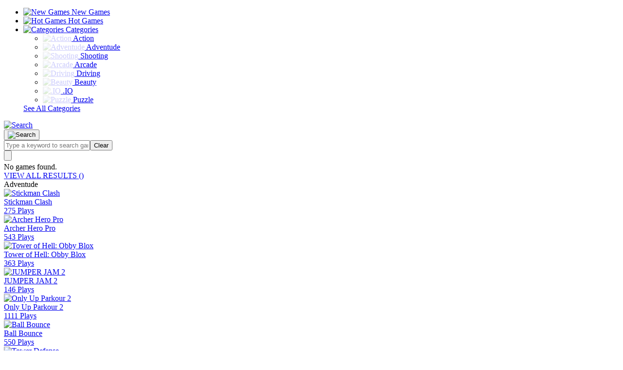

--- FILE ---
content_type: text/html; charset=UTF-8
request_url: https://iogamesio.org/games/adventude
body_size: 7195
content:
 <!DOCTYPE html><html lang="en-US"> <head> <meta charset="utf-8"> <meta name="viewport" content="width=device-width, initial-scale=1.0"><meta http-equiv="content-language" content="en"><meta name="external" content="true"><meta name="distribution" content="Global"><meta http-equiv="audience" content="General"><meta name="theme-color" content="#16181e"><title>Adventude - Play Adventude On IO Games</title><meta name="description" content="Want to play Adventude? Play Fireboy And Watergirl 1 Forest Temple, Fireboy And Watergirl 2 Light Temple, Fireboy And Watergirl 3 Ice Temple and many more for free on IO Games. The best starting point to discover adventude"><meta name = "title" content = "Adventude - Play Adventude on IO Games"><link rel="canonical" href="https://iogamesio.org/games/adventude"><link rel="shortcut icon" type="image/png" href="/upload/cache/upload/imgs/options/io-games-fav-m60x60.png"/><meta name="keywords" content="adventude"><meta name="news_keywords" content="adventude"><meta itemprop="name" content="Adventude - Play Adventude on IO Games"/><meta property="article:section" content="Adventude - Play Adventude on IO Games"/><meta name="twitter:title" content="Adventude - Play Adventude on IO Games"/><meta name="twitter:url" content="https://iogamesio.org/games/adventude"/><meta name="twitter:image" content="/upload/imgs/options/iogames-logo.png"/><meta name="twitter:description" content="Want to play Adventude? Play Fireboy And Watergirl 1 Forest Temple, Fireboy And Watergirl 2 Light Temple, Fireboy And Watergirl 3 Ice Temple and many more for free on IO Games. The best starting point to discover adventude"><meta name="twitter:card" content="summary"/><meta property="og:title" content="Adventude - Play Adventude on IO Games" itemprop="headline"/><meta property="og:url" itemprop="url" content="https://iogamesio.org/games/adventude"/><meta property="og:image" itemprop="thumbnailUrl" content="/upload/imgs/options/iogames-logo.png"/><meta property="og:description" content="Want to play Adventude? Play Fireboy And Watergirl 1 Forest Temple, Fireboy And Watergirl 2 Light Temple, Fireboy And Watergirl 3 Ice Temple and many more for free on IO Games. The best starting point to discover adventude" itemprop="description"/><meta property="og:site_name" content="Adventude - Play Adventude on IO Games" /><meta property="og:type" content="website" /><link rel="apple-touch-icon" href="/upload/cache/upload/imgs/options/io-games-fav-m60x60.png"/><link rel="apple-touch-icon" sizes="57x57" href="/upload/cache/upload/imgs/options/io-games-fav-m57x57.png"><link rel="apple-touch-icon" sizes="72x72" href="/upload/cache/upload/imgs/options/io-games-fav-m72x72.png"><link rel="apple-touch-icon" sizes="114x114" href="/upload/cache/upload/imgs/options/io-games-fav-m144x144.png"><link rel="stylesheet" type="text/css" href="/themes/iogames/resource/css/homepage.css"><link rel="stylesheet" type="text/css" href="/themes/iogames/resource/css/games.css"><link rel="preconnect" href="https://fonts.googleapis.com"><link rel="preconnect" href="https://fonts.gstatic.com" crossorigin><link href="https://fonts.googleapis.com/css2?family=Open+Sans:wght@300&family=Roboto:wght@300&display=swap" rel="stylesheet"><!-- Global site tag (gtag.js) - Google Analytics --><script async src="https://www.googletagmanager.com/gtag/js?id=G-XBT8TN1ZW9"></script><script>window.dataLayer = window.dataLayer || [];
 function gtag(){dataLayer.push(arguments);}
 gtag('js', new Date());

 gtag('config', 'G-XBT8TN1ZW9');</script><script type="application/ld+json">{
 "@context": "https://schema.org",
 "@type": "LocalBusiness",
 "name": "IO Games",
 "image": "https://iogamesio.org/upload/imgs/options/iogames-logo.png",
 "@id": "",
 "url": "https://iogamesio.org/",
 "telephone": "334-209-0660",
 "priceRange": "$",
 "address": {
 "@type": "PostalAddress",
 "streetAddress": "607 Carpenter Way,",
 "addressLocality": "Auburn",
 "addressRegion": "AL",
 "postalCode": "36830",
 "addressCountry": "US"
 },
 "openingHoursSpecification": {
 "@type": "OpeningHoursSpecification",
 "dayOfWeek": [
 "Monday",
 "Tuesday",
 "Wednesday",
 "Thursday",
 "Friday",
 "Saturday",
 "Sunday"
 ],
 "opens": "00:00",
 "closes": "23:59"
 },
 "sameAs": [
 "https://www.facebook.com/profile.php?id=61564404626056",
"https://www.facer.io/u/iogamesio",
"https://x.com/iogamesio02",
"https://www.tiktok.com/@iogamesio4",
"https://gettr.com/user/iogamesio",
"https://www.reddit.com/user/Turbulent-Vanilla767/",
"https://www.tumblr.com/iogamesio",
"https://www.twitch.tv/iogamesio02",
"https://www.behance.net/gamesio",
"https://flipboard.com/@IOGames3q1t?from=share&utm_source=flipboard&utm_medium=curator_share",
"https://www.scoop.it/u/io-games-5",
"https://telegra.ph/IO-Games-08-14",
"https://whatoplay.com/u/NRNmFq2hf/",
"https://www.threadless.com/@iogamessio/activity",
"https://www.deviantart.com/iogamesio",
"https://qiita.com/iogamesio",
"https://www.youtube.com/@GamesIo-x4e",
"https://stackexchange.com/users/34836939/user26814753",
"https://www.last.fm/user/iogamesio",
"https://gravatar.com/perfectlymango1f285574d4",
"https://leetcode.com/u/iogamessio/",
"https://about.me/io_games",
"https://linktr.ee/iogamesio",
"https://www.instapaper.com/p/iogamesio",
"https://8tracks.com/iogamesio",
"https://www.folkd.com/profile/191511-iogamessio/",
"https://vimeo.com/user224680422",
"https://dribbble.com/iogamesio/about",
"https://iogamer.gumroad.com/?_gl=1*f778co*_ga*MTEzMDA5OTM0MC4xNzIzNjE5MjMw*_ga_6LJN6D94N6*MTcyMzYxOTIzMi4xLjEuMTcyMzYxOTM0MS4wLjAuMA..",
"https://profile.hatena.ne.jp/iogamessio/profile",
"https://archive.org/details/@io_games/uploads",
"https://www.wikidot.com/user:info/iogamesio",
"https://readthedocs.org/profiles/iogamessio/",
"https://pubhtml5.com/homepage/ajssn/",
"https://www.producthunt.com/@games_io",
"https://rosalind.info/users/iogamesio/",
"https://www.freelancer.com/u/iogamesio",
"https://wakelet.com/@IOGames78884",
"https://devdojo.com/iogamesioorg",
"https://www.mixcloud.com/iogamessio/",
"https://www.weddingbee.com/members/iogamesio/",
"https://stocktwits.com/iogamesio",
"https://www.chess.com/member/iogamesio",
"https://www.beatstars.com/iogamesioorg",
"https://osf.io/5y3pt/",
"https://os.mbed.com/users/iogamessio/",
"https://connect.garmin.com/modern/profile/e0af4dae-a57f-49e7-b75f-21b45d526bb5",
"https://ko-fi.com/iogamesio#paypalModal",
"https://ameblo.jp/iogamesio",
"https://cults3d.com/fr/utilisateurs/iogamesioorg",
"https://www.reverbnation.com/artist/iogames3",
"https://www.intensedebate.com/people/iogamesio02",
"https://github.com/iogamesio02",
"https://www.magcloud.com/user/iogamesio",
"https://justpaste.it/bthg8",
"https://www.kaggle.com/iogames",
"https://app.roll20.net/users/14255261/io-g",
"https://hubpages.com/@iogamesio",
"https://peatix.com/user/23482482",
"https://community.windy.com/user/iogamessio",
"https://691141.8b.io/",
"https://writeablog.net/rhwxd9an04",
"https://wefunder.com/iogames",
"112113114a@",
"https://glose.com/u/iogamesio",
"https://guides.co/a/io-games",
"https://www.inprnt.com/profile/iogamessio/",
"https://tupalo.com/en/users/7243186",
"https://anyflip.com/homepage/niwek#About",
"https://www.cakeresume.com/me/io-games",
"https://d.cosx.org/u/iogamessio",
"https://www.divephotoguide.com/user/iogamessio",
"https://www.buzzfeed.com/iogamesio",
"https://pxhere.com/vi/photographer/4337566",
"https://www.giantbomb.com/profile/iogamesio/",
"https://hypothes.is/users/iogamessio",
"https://youmagine.com/iogamesio",
"https://www.hikingproject.com/user/201894515/io-games",
"https://doodleordie.com/profile/iogamesio",
"https://confengine.com/user/io-games",
"https://www.fimfiction.net/user/788467/iogamesio",
"https://qooh.me/iogamessio",
"https://www.pearltrees.com/iogamesio",
"https://pixabay.com/users/45448384/",
"https://alternativeto.net/user/iogamesio-org/",
"https://musescore.com/user/86104696",
"https://gifyu.com/iogamesio",
"https://www.credly.com/users/io-games.4e305d13",
"https://iogamesioorg.contently.com/",
"https://myanimelist.net/profile/iogamesio",
"https://www.openstreetmap.org/user/IO%20Games",
"https://experiment.com/users/igames1",
"https://teletype.in/@iogamesio02",
"https://soctrip.com/personal-profile/gio7062?Tab=About",
"https://gitlab.com/iogamesio",
"https://seekingalpha.com/user/60849630",
"https://www.faceit.com/vi/players/iogamesio",
"https://www.myminifactory.com/users/iogamessio",
"https://community.atlassian.com/t5/user/viewprofilepage/user-id/5568849",
"https://www.diggerslist.com/66bda7022da33/about",
"http://profiles.delphiforums.com/iogamesio",
"https://www.creativelive.com/student/io-game?via=accounts-freeform_2",
"https://www.dogforums.com/members/iogamesio.335772/",
"https://www.viki.com/users/iogamesio_org_397/overview",
"https://www.ourbeagleworld.com/members/iogamesio.262677/",
"https://www.nissanforums.com/members/iogamesio.358617/",
"http://molbiol.ru/forums/index.php?showuser=1352857",
"https://www.rctech.net/forum/members/bandlegame-375143.html",
"https://www.mapleprimes.com/users/iogamesio",
"https://www.podomatic.com/podcasts/iogamesio-orgpodcast",
"https://my.desktopnexus.com/iogamessio/",
"https://www.metal-archives.com/users/iogamessio",
"https://slides.com/iogamesio",
"https://hackerone.com/iogamesio"
 ] 
}</script> <script type="text/javascript" src="/themes/iogames/resource/js/application.js"></script><script>let id_game = '';
 let url_game = '';
 let order_type = "";
 let field_order = "";
 let tag_id = "";
 let category_id = "";
 let keywords = "";
 let is_hot = "";
 let is_new = "";
 let limit = "";
 let topz = "";
 let slug_home = "";
 let title = "";
 let game_path = '/themes/iogames//resource';</script><link rel="dns-prefetch" href="https://universal.wgplayer.com"/><script type="text/javascript" async>!function(e,t){a=e.createElement("script"),m=e.getElementsByTagName("script")[0],a.async=1,a.src=t,a.fetchPriority='high',m.parentNode.insertBefore(a,m)}(document,"https://universal.wgplayer.com/tag/?lh="+window.location.hostname+"&wp="+window.location.pathname+"&ws="+window.location.search);</script></head><body class="class_homepage iogamesio" data-controller="homepage" data-action="show" data-namespace-name="PORTALJS"><script type='text/javascript'>var themeurl = 'themes/iogames/';
 function get_format_url(controller, action) {
 var urlformat = '/:a:.:c:';
 urlformat = urlformat.replace(':c:', controller);
 return urlformat.replace(':a:', action);
 }</script><header class="kizi"><div class="container-fluid p-0 m-0"><div class="row wave align-items-center m-0"><div class="col-lg-7 col-md-8 col-sm-8 col-xs-8 d-flex flex-row bd-highlight"><div class="p-0 brand-logo-container"><a title="IO Games" class="navbar-brand" href="/"><div class="kizi-logo"></div></a></div><div class="col-lg-11 col-md-10 col-sm-10 menu"><nav class="navbar navbar-expand-lg navbar-dark p-0 d-sm-block"><div class="" id="navbarSupportedContent"><ul class="navbar-nav"><li class="nav-item"><a class="nav-link" href="/new-games"><span class="icon"><img alt="New Games" src="/themes/iogames/resource/assets/header/icon_topgames-40fdc7d657c6740b3a35f59917a45b4bc68b7ecca6d596ff24f976f1727c0b80.svg" /></span> New Games</a></li><li class="nav-item"><a class="nav-link" href="/hot-games"><span class="icon"><img alt="Hot Games" src="/themes/iogames/resource/assets/header/icon_favorites-85eab7e8c0782a937a3a2a5b84ecfe575baa876ad40b06669ab64ffc4482529f.svg" /></span> Hot Games</a></li><li id="categoryList" class="nav-item dropdown"><div class="position-relative"><a href="/categories" class="visible-on-sd"></a><a class="visible-on-sd" href="/categories"></a><a class="nav-link dropdown-toggle" href="#" id="navbarDropdown" role="button" aria-haspopup="true" aria-expanded="false"><span class="icon"><img alt="Categories" src="/themes/iogames/resource/assets/header/icon_categories-685acf0c7e813f971e4c520d5583014c5d83ff18f0ff806ccc626e0a84ce78d3.svg" /></span> Categories</a></div><div class="dropdown-menu p-4" aria-labelledby="navbarDropdown"><div class="w-100 p-0 m-0"><div class="row p-0 m-0"><div class="col p-0"><ul class="nav"><li class="nav-item"><a title="Action" class="nav-link send_to_analytics" data-event-action="click" data-event-category="Categories Menu" data-event-label="Action" href="/games/action"><img style="opacity: 0.2" data-src="/themes/iogames/resource/assets/header/9055508_bxs_joystick_icon.svg" class="lazy svg icon" alt="Action" /> <span>Action</span></a></li><li class="nav-item"><a title="Adventude" class="nav-link send_to_analytics" data-event-action="click" data-event-category="Categories Menu" data-event-label="Adventude" href="/games/adventude"><img style="opacity: 0.2" data-src="/themes/iogames/resource/assets/header/9055508_bxs_joystick_icon.svg" class="lazy svg icon" alt="Adventude" /> <span>Adventude</span></a></li></ul></div><div class="col p-0"><ul class="nav"><li class="nav-item"><a title="Shooting" class="nav-link send_to_analytics" data-event-action="click" data-event-category="Categories Menu" data-event-label="Shooting" href="/games/shooting"><img style="opacity: 0.2" data-src="/themes/iogames/resource/assets/header/9055508_bxs_joystick_icon.svg" class="lazy svg icon" alt="Shooting" /> <span>Shooting</span></a></li><li class="nav-item"><a title="Arcade" class="nav-link send_to_analytics" data-event-action="click" data-event-category="Categories Menu" data-event-label="Arcade" href="/games/arcade"><img style="opacity: 0.2" data-src="/themes/iogames/resource/assets/header/9055508_bxs_joystick_icon.svg" class="lazy svg icon" alt="Arcade" /> <span>Arcade</span></a></li></ul></div><div class="col p-0"><ul class="nav"><li class="nav-item"><a title="Driving" class="nav-link send_to_analytics" data-event-action="click" data-event-category="Categories Menu" data-event-label="Driving" href="/games/driving"><img style="opacity: 0.2" data-src="/themes/iogames/resource/assets/header/9055508_bxs_joystick_icon.svg" class="lazy svg icon" alt="Driving" /> <span>Driving</span></a></li><li class="nav-item"><a title="Beauty" class="nav-link send_to_analytics" data-event-action="click" data-event-category="Categories Menu" data-event-label="Beauty" href="/games/beauty"><img style="opacity: 0.2" data-src="/themes/iogames/resource/assets/header/9055508_bxs_joystick_icon.svg" class="lazy svg icon" alt="Beauty" /> <span>Beauty</span></a></li></ul></div><div class="col p-0"><ul class="nav"><li class="nav-item"><a title=".IO" class="nav-link send_to_analytics" data-event-action="click" data-event-category="Categories Menu" data-event-label=".IO" href="/games/io"><img style="opacity: 0.2" data-src="/themes/iogames/resource/assets/header/9055508_bxs_joystick_icon.svg" class="lazy svg icon" alt=".IO" /> <span>.IO</span></a></li><li class="nav-item"><a title="Puzzle" class="nav-link send_to_analytics" data-event-action="click" data-event-category="Categories Menu" data-event-label="Puzzle" href="/games/puzzle"><img style="opacity: 0.2" data-src="/themes/iogames/resource/assets/header/9055508_bxs_joystick_icon.svg" class="lazy svg icon" alt="Puzzle" /> <span>Puzzle</span></a></li></ul></div></div><div class="row w-100 p-0 m-0"><div class="col-12 p-0 m-2"><a title="See All Categories" class="blue-button send_to_analytics" data-event-action="click" data-event-category="Categories Menu" data-event-label="All Categories" href="#"><i class="bubble-xsmall-left"></i><i class="bubble-small-left"></i><i class="bubble-medium-left"></i><span class="text">See All Categories</span></a></div></div></div></div></li></ul></div></nav></div></div><div class="col-lg-5 col-md-4 col-sm-4 col-xs-4"><div class="d-flex flex-row-reverse signup-nav"><div class="row align-items-center"><div class="pr-0 d-flex float-left"><!-- <div class="recently-played-games" id="recentGames"><span class="title d-lg-block">RECENT</span><ul class="game-list"><li class="game"></li><li class="game"></li><li class="game"></li></ul></div>--></div><div class="pl-2"><a id="searchButton" class="btn search-button" href="#" role="button"><img alt="Search" src="/themes/iogames/resource/assets/header/icon_search-43ccc22724e681f93ed04b6f462f41fb77058c90c1d176e80ab2ab5320c08a6b.svg" /></a></div></div></div></div></div><div id="searchContainer" class="container-fluid"><div class="row p-2 pr-5 align-items-center"><div class="col align-items-left col-lg-12 m-0 p-0 search-bar"><form class="input-group flex-nowrap" action="/search"><div class="input-group-prepend"><button class="input-group-text" id="addon-wrapping" type="submit"><img alt="Search" src="/themes/iogames/resource/assets/header/icon_search-43ccc22724e681f93ed04b6f462f41fb77058c90c1d176e80ab2ab5320c08a6b.svg" /></button></div><input type="text" name="q" id="searchText" class="form-control" placeholder="Type a keyword to search games..." aria-label="Type a keyword to search games..." aria-describedby="addon-wrapping"><input type="button" class="clear clear-button" id="clearSearch" value="Clear" /></form></div><input type="button" class="clear close-button" id="closeSearch" /></div><div id="searchResults" class="row p-2 align-items-center"><div class="summary"><span id="gamesResult" class="font-weight-bold">No games found.</span></div><div class="search-results-game-list" id="gamesFoundInSearch"></div><div class="row w-100 p-0 m-0" id="viewAllResults"><div class="col-lg p-0 m-2 align-items-right d-flex justify-content-end"><a href="#" id="allResultsURL" class="green-button mt-4"><i class="bubble-xsmall-left"></i><i class="bubble-small-left"></i><i class="bubble-medium-left"></i><span class="text font-weight-bold">VIEW ALL RESULTS (<span id="totalGamesFound"></span>)</span></a></div></div></div></div></div></header><main role="main" class="container-fluid iogamesio"><div id="ajax-append"><span class="h3 d-block m-3 mt-5" id="paginated-area">Adventude</span><div class="row bg-blue p-3 m-3 rounded pt-4 allgames-container iogamesio"><div class="col-12"><div class="grid"><div class="thumb game_70998"><a href="/stickman-clash"><div class="gamethumb-content"><picture><source data-srcset="/upload/cache/upload/imgs/stickman-clash-m164x164.jpg" type="image/webp" alt="Stickman Clash"><img class="img-fluid img-thumbnail lazy" data-src="/upload/cache/upload/imgs/stickman-clash-m164x164.jpg" alt="Stickman Clash" /></picture><div class="caption" title="Stickman Clash">Stickman Clash </div><div class="played" title="275">275 Plays</div></div></a></div><div class="thumb game_70998"><a href="/archer-hero-pro"><div class="gamethumb-content"><picture><source data-srcset="/upload/cache/upload/imgs/archer-hero-pro-512x512-m164x164.jpg" type="image/webp" alt="Archer Hero Pro"><img class="img-fluid img-thumbnail lazy" data-src="/upload/cache/upload/imgs/archer-hero-pro-512x512-m164x164.jpg" alt="Archer Hero Pro" /></picture><div class="caption" title="Archer Hero Pro">Archer Hero Pro </div><div class="played" title="543">543 Plays</div></div></a></div><div class="thumb game_70998"><a href="/tower-of-hell-obby-blox"><div class="gamethumb-content"><picture><source data-srcset="/upload/cache/upload/imgs/2a9028004d8a468fb1e53fcd2551b8ab-512x512-m164x164.jpg" type="image/webp" alt="Tower of Hell: Obby Blox"><img class="img-fluid img-thumbnail lazy" data-src="/upload/cache/upload/imgs/2a9028004d8a468fb1e53fcd2551b8ab-512x512-m164x164.jpg" alt="Tower of Hell: Obby Blox" /></picture><div class="caption" title="Tower of Hell: Obby Blox">Tower of Hell: Obby Blox </div><div class="played" title="363">363 Plays</div></div></a></div><div class="thumb game_70998"><a href="/jumper-jam-2"><div class="gamethumb-content"><picture><source data-srcset="/upload/cache/upload/imgs/665daa8d80c6499fb9bd868cb200c087-512x512-m164x164.jpeg" type="image/webp" alt="JUMPER JAM 2"><img class="img-fluid img-thumbnail lazy" data-src="/upload/cache/upload/imgs/665daa8d80c6499fb9bd868cb200c087-512x512-m164x164.jpeg" alt="JUMPER JAM 2" /></picture><div class="caption" title="JUMPER JAM 2">JUMPER JAM 2 </div><div class="played" title="146">146 Plays</div></div></a></div><div class="thumb game_70998"><a href="/only-up-parkour-2"><div class="gamethumb-content"><picture><source data-srcset="/upload/cache/upload/imgs/only-up-parkour-2-512x512-m164x164.jpg" type="image/webp" alt="Only Up Parkour 2"><img class="img-fluid img-thumbnail lazy" data-src="/upload/cache/upload/imgs/only-up-parkour-2-512x512-m164x164.jpg" alt="Only Up Parkour 2" /></picture><div class="caption" title="Only Up Parkour 2">Only Up Parkour 2 </div><div class="played" title="1111">1111 Plays</div></div></a></div><div class="thumb game_70998"><a href="/ball-bounce"><div class="gamethumb-content"><picture><source data-srcset="/upload/cache/upload/imgs/ball-bounce-512x512-m164x164.jpg" type="image/webp" alt="Ball Bounce"><img class="img-fluid img-thumbnail lazy" data-src="/upload/cache/upload/imgs/ball-bounce-512x512-m164x164.jpg" alt="Ball Bounce" /></picture><div class="caption" title="Ball Bounce">Ball Bounce </div><div class="played" title="550">550 Plays</div></div></a></div><div class="thumb game_70998"><a href="/tower-defense"><div class="gamethumb-content"><picture><source data-srcset="/upload/cache/upload/imgs/screenshot-2024-02-05-144013-m164x164.png" type="image/webp" alt="Tower Defense"><img class="img-fluid img-thumbnail lazy" data-src="/upload/cache/upload/imgs/screenshot-2024-02-05-144013-m164x164.png" alt="Tower Defense" /></picture><div class="caption" title="Tower Defense">Tower Defense </div><div class="played" title="574">574 Plays</div></div></a></div><div class="thumb game_70998"><a href="/shooting-zombie-one"><div class="gamethumb-content"><picture><source data-srcset="/upload/cache/upload/imgs/shooting-zombie-one-512x512-m164x164.jpg" type="image/webp" alt="Shooting Zombie One"><img class="img-fluid img-thumbnail lazy" data-src="/upload/cache/upload/imgs/shooting-zombie-one-512x512-m164x164.jpg" alt="Shooting Zombie One" /></picture><div class="caption" title="Shooting Zombie One">Shooting Zombie One </div><div class="played" title="241">241 Plays</div></div></a></div><div class="thumb game_70998"><a href="/stickman-angle-fight"><div class="gamethumb-content"><picture><source data-srcset="/upload/cache/upload/imgs/stickman-angle-fight-512x512-m164x164.jpg" type="image/webp" alt="StickMan Angle Fight "><img class="img-fluid img-thumbnail lazy" data-src="/upload/cache/upload/imgs/stickman-angle-fight-512x512-m164x164.jpg" alt="StickMan Angle Fight " /></picture><div class="caption" title="StickMan Angle Fight ">StickMan Angle Fight </div><div class="played" title="377">377 Plays</div></div></a></div><div class="thumb game_70998"><a href="/thor-king-pig-2"><div class="gamethumb-content"><picture><source data-srcset="/upload/cache/upload/imgs/thor-king-pig-2-512x512-m164x164.jpg" type="image/webp" alt="Thor King Pig 2"><img class="img-fluid img-thumbnail lazy" data-src="/upload/cache/upload/imgs/thor-king-pig-2-512x512-m164x164.jpg" alt="Thor King Pig 2" /></picture><div class="caption" title="Thor King Pig 2">Thor King Pig 2 </div><div class="played" title="345">345 Plays</div></div></a></div><div class="thumb game_70998"><a href="/water-city-racers"><div class="gamethumb-content"><picture><source data-srcset="/upload/cache/upload/imgs/water-city-racers-512x512-m164x164.jpg" type="image/webp" alt="Water City Racers"><img class="img-fluid img-thumbnail lazy" data-src="/upload/cache/upload/imgs/water-city-racers-512x512-m164x164.jpg" alt="Water City Racers" /></picture><div class="caption" title="Water City Racers">Water City Racers </div><div class="played" title="552">552 Plays</div></div></a></div><div class="thumb game_70998"><a href="/cosmo-pet-starry-care"><div class="gamethumb-content"><picture><source data-srcset="/upload/cache/upload/imgs/cosmo-pet-starry-care-512x512-m164x164.jpg" type="image/webp" alt="Cosmo Pet Starry Care"><img class="img-fluid img-thumbnail lazy" data-src="/upload/cache/upload/imgs/cosmo-pet-starry-care-512x512-m164x164.jpg" alt="Cosmo Pet Starry Care" /></picture><div class="caption" title="Cosmo Pet Starry Care">Cosmo Pet Starry Care </div><div class="played" title="148">148 Plays</div></div></a></div><div class="thumb game_70998"><a href="/lemonade-war"><div class="gamethumb-content"><picture><source data-srcset="/upload/cache/upload/imgs/lemonade-war-512x512-m164x164.jpg" type="image/webp" alt="Lemonade War"><img class="img-fluid img-thumbnail lazy" data-src="/upload/cache/upload/imgs/lemonade-war-512x512-m164x164.jpg" alt="Lemonade War" /></picture><div class="caption" title="Lemonade War">Lemonade War </div><div class="played" title="260">260 Plays</div></div></a></div><div class="thumb game_70998"><a href="/devil-flip"><div class="gamethumb-content"><picture><source data-srcset="/upload/cache/upload/imgs/devil-flip-512x512-m164x164.jpg" type="image/webp" alt="Devil Flip"><img class="img-fluid img-thumbnail lazy" data-src="/upload/cache/upload/imgs/devil-flip-512x512-m164x164.jpg" alt="Devil Flip" /></picture><div class="caption" title="Devil Flip">Devil Flip </div><div class="played" title="722">722 Plays</div></div></a></div><div class="thumb game_70998"><a href="/lows-adventures-3"><div class="gamethumb-content"><picture><source data-srcset="/upload/cache/upload/imgs/lows-adventures-3-512x512-m164x164.jpg" type="image/webp" alt="Lows Adventures 3"><img class="img-fluid img-thumbnail lazy" data-src="/upload/cache/upload/imgs/lows-adventures-3-512x512-m164x164.jpg" alt="Lows Adventures 3" /></picture><div class="caption" title="Lows Adventures 3">Lows Adventures 3 </div><div class="played" title="220">220 Plays</div></div></a></div><div class="thumb game_70998"><a href="/army-sink"><div class="gamethumb-content"><picture><source data-srcset="/upload/cache/upload/imgs/army-sink-512x512-m164x164.jpg" type="image/webp" alt="Army Sink"><img class="img-fluid img-thumbnail lazy" data-src="/upload/cache/upload/imgs/army-sink-512x512-m164x164.jpg" alt="Army Sink" /></picture><div class="caption" title="Army Sink">Army Sink </div><div class="played" title="413">413 Plays</div></div></a></div><div class="thumb game_70998"><a href="/funny-snake"><div class="gamethumb-content"><picture><source data-srcset="/upload/cache/upload/imgs/funny-snake-512x512-1-m164x164.jpg" type="image/webp" alt="Funny Snake"><img class="img-fluid img-thumbnail lazy" data-src="/upload/cache/upload/imgs/funny-snake-512x512-1-m164x164.jpg" alt="Funny Snake" /></picture><div class="caption" title="Funny Snake">Funny Snake </div><div class="played" title="207">207 Plays</div></div></a></div><div class="thumb game_70998"><a href="/collect-balloons"><div class="gamethumb-content"><picture><source data-srcset="/upload/cache/upload/imgs/collect-balloons-512x512-m164x164.jpg" type="image/webp" alt="Collect Balloons"><img class="img-fluid img-thumbnail lazy" data-src="/upload/cache/upload/imgs/collect-balloons-512x512-m164x164.jpg" alt="Collect Balloons" /></picture><div class="caption" title="Collect Balloons">Collect Balloons </div><div class="played" title="178">178 Plays</div></div></a></div></div></div></div><div class="gif hidden"><img class="loadingImage" width="44" height="44" src="/themes/iogames/rs/imgs/loading.svg" /></div><nav class="pagination-desktop"><ul class="pagination justify-content-center mt-3"><li class="page-item active"><span data-remote="false" class="page-link">1</span></li><li class="page-item"><a rel="next" class="page-link send_to_analytics" data-event-action="click" data-event-category="Pagination" data-event-label="2" href="/?page=2">2</a></li><li class="page-item"><a rel="next" class="page-link send_to_analytics" data-event-action="click" data-event-category="Pagination" data-event-label="3" href="/?page=3">3</a></li><li class="page-item"><a rel="next" class="page-link send_to_analytics" data-event-action="click" data-event-category="Pagination" data-event-label="8" href="/?page=8">&gt;|</a></li> </ul></nav></div><!--pagination-->
<!--game description--><div class="jumbotron jumbotron-fluid px-3 pt-0 iogamesio"><div class="container-fluid"><h1 class="kizi_font" style="font-size: 2em;">Adventude</h1><br><br><p></p></div></div></main><script>order_type = "DESC";
 field_order = "publish_date";
 tag_id = "";
 category_id = "3";
 keywords = "";
 is_hot = "";
 is_new = "";
 limit = "18";</script><footer class="footer overflow-hidden iogamesio"><ul class="nav m-auto"><li class="nav-item"><a class="nav-link" id="privacy_button" title="Privacy Policy" href="/about-us">About Us</a></li><li class="nav-item"><a class="nav-link" id="privacy_button" title="Privacy Policy" href="/copyright-infringement-notice-procedure">Copyright Infringement Notice Procedure</a></li><li class="nav-item"><a class="nav-link" id="privacy_button" title="Privacy Policy" href="/contact-us">Contact Us</a></li><li class="nav-item"><a class="nav-link" id="privacy_button" title="Privacy Policy" href="/privacy-policy">Privacy Policy</a></li><li class="nav-item"><a class="nav-link" id="privacy_button" title="Privacy Policy" href="/term-of-use">Term Of Use</a></li></ul></footer><style>.force_full_screen{
		position: fixed !important;
		width: 100% !important;
		height: 100% !important;
		z-index: 99999 !important;
		top: 0px !important;;
		border: 0px !important;;
		left: 0px !important;;
		right: 0px !important;;
	}</style><script src="/themes/iogames/rs/js/jquery-3.4.1.min.js"></script> <script src="/themes/iogames/rs/js/footer.js?v=1"></script> <span id="_exit_full_screen" style="display:none"> </span><script defer src="https://static.cloudflareinsights.com/beacon.min.js/vcd15cbe7772f49c399c6a5babf22c1241717689176015" integrity="sha512-ZpsOmlRQV6y907TI0dKBHq9Md29nnaEIPlkf84rnaERnq6zvWvPUqr2ft8M1aS28oN72PdrCzSjY4U6VaAw1EQ==" data-cf-beacon='{"version":"2024.11.0","token":"6f1e48b2399d46cb918b3b6a82ab0f11","r":1,"server_timing":{"name":{"cfCacheStatus":true,"cfEdge":true,"cfExtPri":true,"cfL4":true,"cfOrigin":true,"cfSpeedBrain":true},"location_startswith":null}}' crossorigin="anonymous"></script>
</body></html> 
